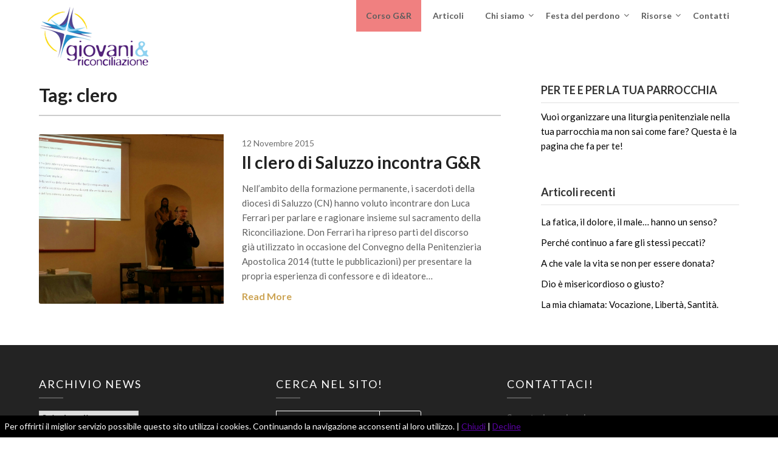

--- FILE ---
content_type: text/html; charset=UTF-8
request_url: https://giovaniericonciliazione.it/tag/clero/
body_size: 51122
content:
<!doctype html>
<html lang="it-IT">
<head>
	<meta charset="UTF-8">
	<meta name="viewport" content="width=device-width, initial-scale=1">
	<link rel="profile" href="https://gmpg.org/xfn/11">
	<meta name='robots' content='index, follow, max-image-preview:large, max-snippet:-1, max-video-preview:-1' />
        <script type="text/javascript">
            var ecw = document.cookie.replace(/(?:(?:^|.*;\s*)easy-cookie-law\s*\=\s*([^;]*).*$)|^.*$/, "$1");
            function ecl_set_cookie(typ) {
                if(!typ) type = 'visited';
                var d = new Date();
                d.setTime(d.getTime() + (30*24*60*60*1000));
                var expires = "expires="+ d.toUTCString();
                document.cookie = "easy-cookie-law" + "=" + typ + ";" + expires + ";path=/";
            }
            function ecl_is_cookie_accepted(){
                if(ecw == 'visited') return true;
            }
            function ecl_is_cookie_declined(){
                if(ecw == 'declined') return true;
            }
            if(ecl_is_cookie_accepted()) {
                var ecl_scripts = document.createElement('script');
                ecl_scripts.innerHTML = "";
                document.head.appendChild(ecl_scripts);
            }
        </script>
        
	<!-- This site is optimized with the Yoast SEO plugin v19.12 - https://yoast.com/wordpress/plugins/seo/ -->
	<title>clero Archivi - Giovani e Riconciliazione</title>
	<link rel="canonical" href="https://giovaniericonciliazione.it/tag/clero/" />
	<meta property="og:locale" content="it_IT" />
	<meta property="og:type" content="article" />
	<meta property="og:title" content="clero Archivi - Giovani e Riconciliazione" />
	<meta property="og:url" content="https://giovaniericonciliazione.it/tag/clero/" />
	<meta property="og:site_name" content="Giovani e Riconciliazione" />
	<meta name="twitter:card" content="summary_large_image" />
	<script type="application/ld+json" class="yoast-schema-graph">{"@context":"https://schema.org","@graph":[{"@type":"CollectionPage","@id":"https://giovaniericonciliazione.it/tag/clero/","url":"https://giovaniericonciliazione.it/tag/clero/","name":"clero Archivi - Giovani e Riconciliazione","isPartOf":{"@id":"https://giovaniericonciliazione.it/#website"},"primaryImageOfPage":{"@id":"https://giovaniericonciliazione.it/tag/clero/#primaryimage"},"image":{"@id":"https://giovaniericonciliazione.it/tag/clero/#primaryimage"},"thumbnailUrl":"https://giovaniericonciliazione.it/wp-content/uploads/2015/11/IMG_20151112_1046172.jpg","breadcrumb":{"@id":"https://giovaniericonciliazione.it/tag/clero/#breadcrumb"},"inLanguage":"it-IT"},{"@type":"ImageObject","inLanguage":"it-IT","@id":"https://giovaniericonciliazione.it/tag/clero/#primaryimage","url":"https://giovaniericonciliazione.it/wp-content/uploads/2015/11/IMG_20151112_1046172.jpg","contentUrl":"https://giovaniericonciliazione.it/wp-content/uploads/2015/11/IMG_20151112_1046172.jpg","width":3264,"height":1836},{"@type":"BreadcrumbList","@id":"https://giovaniericonciliazione.it/tag/clero/#breadcrumb","itemListElement":[{"@type":"ListItem","position":1,"name":"Home","item":"https://giovaniericonciliazione.it/"},{"@type":"ListItem","position":2,"name":"clero"}]},{"@type":"WebSite","@id":"https://giovaniericonciliazione.it/#website","url":"https://giovaniericonciliazione.it/","name":"Giovani e Riconciliazione","description":"","publisher":{"@id":"https://giovaniericonciliazione.it/#organization"},"potentialAction":[{"@type":"SearchAction","target":{"@type":"EntryPoint","urlTemplate":"https://giovaniericonciliazione.it/?s={search_term_string}"},"query-input":"required name=search_term_string"}],"inLanguage":"it-IT"},{"@type":"Organization","@id":"https://giovaniericonciliazione.it/#organization","name":"Giovani e Riconciliazione","url":"https://giovaniericonciliazione.it/","logo":{"@type":"ImageObject","inLanguage":"it-IT","@id":"https://giovaniericonciliazione.it/#/schema/logo/image/","url":"https://giovaniericonciliazione.it/wp-content/uploads/2019/08/giovaniEriconciliazione-logo-HD.png","contentUrl":"https://giovaniericonciliazione.it/wp-content/uploads/2019/08/giovaniEriconciliazione-logo-HD.png","width":8711,"height":4641,"caption":"Giovani e Riconciliazione"},"image":{"@id":"https://giovaniericonciliazione.it/#/schema/logo/image/"},"sameAs":["https://instagram.com/giovaniericonciliazione","https://www.youtube.com/user/Festadelperdono","https://www.facebook.com/giovaniericonciliazione/"]}]}</script>
	<!-- / Yoast SEO plugin. -->


<link rel='dns-prefetch' href='//fonts.googleapis.com' />
<link rel='dns-prefetch' href='//c0.wp.com' />
<link rel="alternate" type="application/rss+xml" title="Giovani e Riconciliazione &raquo; Feed" href="https://giovaniericonciliazione.it/feed/" />
<link rel="alternate" type="application/rss+xml" title="Giovani e Riconciliazione &raquo; clero Feed del tag" href="https://giovaniericonciliazione.it/tag/clero/feed/" />
<script type="text/javascript">
window._wpemojiSettings = {"baseUrl":"https:\/\/s.w.org\/images\/core\/emoji\/14.0.0\/72x72\/","ext":".png","svgUrl":"https:\/\/s.w.org\/images\/core\/emoji\/14.0.0\/svg\/","svgExt":".svg","source":{"concatemoji":"https:\/\/giovaniericonciliazione.it\/wp-includes\/js\/wp-emoji-release.min.js?ver=81582bdb254a94e4464424087c6479a8"}};
/*! This file is auto-generated */
!function(e,a,t){var n,r,o,i=a.createElement("canvas"),p=i.getContext&&i.getContext("2d");function s(e,t){var a=String.fromCharCode,e=(p.clearRect(0,0,i.width,i.height),p.fillText(a.apply(this,e),0,0),i.toDataURL());return p.clearRect(0,0,i.width,i.height),p.fillText(a.apply(this,t),0,0),e===i.toDataURL()}function c(e){var t=a.createElement("script");t.src=e,t.defer=t.type="text/javascript",a.getElementsByTagName("head")[0].appendChild(t)}for(o=Array("flag","emoji"),t.supports={everything:!0,everythingExceptFlag:!0},r=0;r<o.length;r++)t.supports[o[r]]=function(e){if(p&&p.fillText)switch(p.textBaseline="top",p.font="600 32px Arial",e){case"flag":return s([127987,65039,8205,9895,65039],[127987,65039,8203,9895,65039])?!1:!s([55356,56826,55356,56819],[55356,56826,8203,55356,56819])&&!s([55356,57332,56128,56423,56128,56418,56128,56421,56128,56430,56128,56423,56128,56447],[55356,57332,8203,56128,56423,8203,56128,56418,8203,56128,56421,8203,56128,56430,8203,56128,56423,8203,56128,56447]);case"emoji":return!s([129777,127995,8205,129778,127999],[129777,127995,8203,129778,127999])}return!1}(o[r]),t.supports.everything=t.supports.everything&&t.supports[o[r]],"flag"!==o[r]&&(t.supports.everythingExceptFlag=t.supports.everythingExceptFlag&&t.supports[o[r]]);t.supports.everythingExceptFlag=t.supports.everythingExceptFlag&&!t.supports.flag,t.DOMReady=!1,t.readyCallback=function(){t.DOMReady=!0},t.supports.everything||(n=function(){t.readyCallback()},a.addEventListener?(a.addEventListener("DOMContentLoaded",n,!1),e.addEventListener("load",n,!1)):(e.attachEvent("onload",n),a.attachEvent("onreadystatechange",function(){"complete"===a.readyState&&t.readyCallback()})),(e=t.source||{}).concatemoji?c(e.concatemoji):e.wpemoji&&e.twemoji&&(c(e.twemoji),c(e.wpemoji)))}(window,document,window._wpemojiSettings);
</script>
<style type="text/css">
img.wp-smiley,
img.emoji {
	display: inline !important;
	border: none !important;
	box-shadow: none !important;
	height: 1em !important;
	width: 1em !important;
	margin: 0 0.07em !important;
	vertical-align: -0.1em !important;
	background: none !important;
	padding: 0 !important;
}
</style>
	<link rel='stylesheet' id='wp-block-library-css' href='https://c0.wp.com/c/6.1.1/wp-includes/css/dist/block-library/style.min.css' type='text/css' media='all' />
<style id='wp-block-library-inline-css' type='text/css'>
.has-text-align-justify{text-align:justify;}
</style>
<link rel='stylesheet' id='mediaelement-css' href='https://c0.wp.com/c/6.1.1/wp-includes/js/mediaelement/mediaelementplayer-legacy.min.css' type='text/css' media='all' />
<link rel='stylesheet' id='wp-mediaelement-css' href='https://c0.wp.com/c/6.1.1/wp-includes/js/mediaelement/wp-mediaelement.min.css' type='text/css' media='all' />
<link rel='stylesheet' id='classic-theme-styles-css' href='https://c0.wp.com/c/6.1.1/wp-includes/css/classic-themes.min.css' type='text/css' media='all' />
<style id='global-styles-inline-css' type='text/css'>
body{--wp--preset--color--black: #000000;--wp--preset--color--cyan-bluish-gray: #abb8c3;--wp--preset--color--white: #ffffff;--wp--preset--color--pale-pink: #f78da7;--wp--preset--color--vivid-red: #cf2e2e;--wp--preset--color--luminous-vivid-orange: #ff6900;--wp--preset--color--luminous-vivid-amber: #fcb900;--wp--preset--color--light-green-cyan: #7bdcb5;--wp--preset--color--vivid-green-cyan: #00d084;--wp--preset--color--pale-cyan-blue: #8ed1fc;--wp--preset--color--vivid-cyan-blue: #0693e3;--wp--preset--color--vivid-purple: #9b51e0;--wp--preset--gradient--vivid-cyan-blue-to-vivid-purple: linear-gradient(135deg,rgba(6,147,227,1) 0%,rgb(155,81,224) 100%);--wp--preset--gradient--light-green-cyan-to-vivid-green-cyan: linear-gradient(135deg,rgb(122,220,180) 0%,rgb(0,208,130) 100%);--wp--preset--gradient--luminous-vivid-amber-to-luminous-vivid-orange: linear-gradient(135deg,rgba(252,185,0,1) 0%,rgba(255,105,0,1) 100%);--wp--preset--gradient--luminous-vivid-orange-to-vivid-red: linear-gradient(135deg,rgba(255,105,0,1) 0%,rgb(207,46,46) 100%);--wp--preset--gradient--very-light-gray-to-cyan-bluish-gray: linear-gradient(135deg,rgb(238,238,238) 0%,rgb(169,184,195) 100%);--wp--preset--gradient--cool-to-warm-spectrum: linear-gradient(135deg,rgb(74,234,220) 0%,rgb(151,120,209) 20%,rgb(207,42,186) 40%,rgb(238,44,130) 60%,rgb(251,105,98) 80%,rgb(254,248,76) 100%);--wp--preset--gradient--blush-light-purple: linear-gradient(135deg,rgb(255,206,236) 0%,rgb(152,150,240) 100%);--wp--preset--gradient--blush-bordeaux: linear-gradient(135deg,rgb(254,205,165) 0%,rgb(254,45,45) 50%,rgb(107,0,62) 100%);--wp--preset--gradient--luminous-dusk: linear-gradient(135deg,rgb(255,203,112) 0%,rgb(199,81,192) 50%,rgb(65,88,208) 100%);--wp--preset--gradient--pale-ocean: linear-gradient(135deg,rgb(255,245,203) 0%,rgb(182,227,212) 50%,rgb(51,167,181) 100%);--wp--preset--gradient--electric-grass: linear-gradient(135deg,rgb(202,248,128) 0%,rgb(113,206,126) 100%);--wp--preset--gradient--midnight: linear-gradient(135deg,rgb(2,3,129) 0%,rgb(40,116,252) 100%);--wp--preset--duotone--dark-grayscale: url('#wp-duotone-dark-grayscale');--wp--preset--duotone--grayscale: url('#wp-duotone-grayscale');--wp--preset--duotone--purple-yellow: url('#wp-duotone-purple-yellow');--wp--preset--duotone--blue-red: url('#wp-duotone-blue-red');--wp--preset--duotone--midnight: url('#wp-duotone-midnight');--wp--preset--duotone--magenta-yellow: url('#wp-duotone-magenta-yellow');--wp--preset--duotone--purple-green: url('#wp-duotone-purple-green');--wp--preset--duotone--blue-orange: url('#wp-duotone-blue-orange');--wp--preset--font-size--small: 13px;--wp--preset--font-size--medium: 20px;--wp--preset--font-size--large: 36px;--wp--preset--font-size--x-large: 42px;--wp--preset--spacing--20: 0.44rem;--wp--preset--spacing--30: 0.67rem;--wp--preset--spacing--40: 1rem;--wp--preset--spacing--50: 1.5rem;--wp--preset--spacing--60: 2.25rem;--wp--preset--spacing--70: 3.38rem;--wp--preset--spacing--80: 5.06rem;}:where(.is-layout-flex){gap: 0.5em;}body .is-layout-flow > .alignleft{float: left;margin-inline-start: 0;margin-inline-end: 2em;}body .is-layout-flow > .alignright{float: right;margin-inline-start: 2em;margin-inline-end: 0;}body .is-layout-flow > .aligncenter{margin-left: auto !important;margin-right: auto !important;}body .is-layout-constrained > .alignleft{float: left;margin-inline-start: 0;margin-inline-end: 2em;}body .is-layout-constrained > .alignright{float: right;margin-inline-start: 2em;margin-inline-end: 0;}body .is-layout-constrained > .aligncenter{margin-left: auto !important;margin-right: auto !important;}body .is-layout-constrained > :where(:not(.alignleft):not(.alignright):not(.alignfull)){max-width: var(--wp--style--global--content-size);margin-left: auto !important;margin-right: auto !important;}body .is-layout-constrained > .alignwide{max-width: var(--wp--style--global--wide-size);}body .is-layout-flex{display: flex;}body .is-layout-flex{flex-wrap: wrap;align-items: center;}body .is-layout-flex > *{margin: 0;}:where(.wp-block-columns.is-layout-flex){gap: 2em;}.has-black-color{color: var(--wp--preset--color--black) !important;}.has-cyan-bluish-gray-color{color: var(--wp--preset--color--cyan-bluish-gray) !important;}.has-white-color{color: var(--wp--preset--color--white) !important;}.has-pale-pink-color{color: var(--wp--preset--color--pale-pink) !important;}.has-vivid-red-color{color: var(--wp--preset--color--vivid-red) !important;}.has-luminous-vivid-orange-color{color: var(--wp--preset--color--luminous-vivid-orange) !important;}.has-luminous-vivid-amber-color{color: var(--wp--preset--color--luminous-vivid-amber) !important;}.has-light-green-cyan-color{color: var(--wp--preset--color--light-green-cyan) !important;}.has-vivid-green-cyan-color{color: var(--wp--preset--color--vivid-green-cyan) !important;}.has-pale-cyan-blue-color{color: var(--wp--preset--color--pale-cyan-blue) !important;}.has-vivid-cyan-blue-color{color: var(--wp--preset--color--vivid-cyan-blue) !important;}.has-vivid-purple-color{color: var(--wp--preset--color--vivid-purple) !important;}.has-black-background-color{background-color: var(--wp--preset--color--black) !important;}.has-cyan-bluish-gray-background-color{background-color: var(--wp--preset--color--cyan-bluish-gray) !important;}.has-white-background-color{background-color: var(--wp--preset--color--white) !important;}.has-pale-pink-background-color{background-color: var(--wp--preset--color--pale-pink) !important;}.has-vivid-red-background-color{background-color: var(--wp--preset--color--vivid-red) !important;}.has-luminous-vivid-orange-background-color{background-color: var(--wp--preset--color--luminous-vivid-orange) !important;}.has-luminous-vivid-amber-background-color{background-color: var(--wp--preset--color--luminous-vivid-amber) !important;}.has-light-green-cyan-background-color{background-color: var(--wp--preset--color--light-green-cyan) !important;}.has-vivid-green-cyan-background-color{background-color: var(--wp--preset--color--vivid-green-cyan) !important;}.has-pale-cyan-blue-background-color{background-color: var(--wp--preset--color--pale-cyan-blue) !important;}.has-vivid-cyan-blue-background-color{background-color: var(--wp--preset--color--vivid-cyan-blue) !important;}.has-vivid-purple-background-color{background-color: var(--wp--preset--color--vivid-purple) !important;}.has-black-border-color{border-color: var(--wp--preset--color--black) !important;}.has-cyan-bluish-gray-border-color{border-color: var(--wp--preset--color--cyan-bluish-gray) !important;}.has-white-border-color{border-color: var(--wp--preset--color--white) !important;}.has-pale-pink-border-color{border-color: var(--wp--preset--color--pale-pink) !important;}.has-vivid-red-border-color{border-color: var(--wp--preset--color--vivid-red) !important;}.has-luminous-vivid-orange-border-color{border-color: var(--wp--preset--color--luminous-vivid-orange) !important;}.has-luminous-vivid-amber-border-color{border-color: var(--wp--preset--color--luminous-vivid-amber) !important;}.has-light-green-cyan-border-color{border-color: var(--wp--preset--color--light-green-cyan) !important;}.has-vivid-green-cyan-border-color{border-color: var(--wp--preset--color--vivid-green-cyan) !important;}.has-pale-cyan-blue-border-color{border-color: var(--wp--preset--color--pale-cyan-blue) !important;}.has-vivid-cyan-blue-border-color{border-color: var(--wp--preset--color--vivid-cyan-blue) !important;}.has-vivid-purple-border-color{border-color: var(--wp--preset--color--vivid-purple) !important;}.has-vivid-cyan-blue-to-vivid-purple-gradient-background{background: var(--wp--preset--gradient--vivid-cyan-blue-to-vivid-purple) !important;}.has-light-green-cyan-to-vivid-green-cyan-gradient-background{background: var(--wp--preset--gradient--light-green-cyan-to-vivid-green-cyan) !important;}.has-luminous-vivid-amber-to-luminous-vivid-orange-gradient-background{background: var(--wp--preset--gradient--luminous-vivid-amber-to-luminous-vivid-orange) !important;}.has-luminous-vivid-orange-to-vivid-red-gradient-background{background: var(--wp--preset--gradient--luminous-vivid-orange-to-vivid-red) !important;}.has-very-light-gray-to-cyan-bluish-gray-gradient-background{background: var(--wp--preset--gradient--very-light-gray-to-cyan-bluish-gray) !important;}.has-cool-to-warm-spectrum-gradient-background{background: var(--wp--preset--gradient--cool-to-warm-spectrum) !important;}.has-blush-light-purple-gradient-background{background: var(--wp--preset--gradient--blush-light-purple) !important;}.has-blush-bordeaux-gradient-background{background: var(--wp--preset--gradient--blush-bordeaux) !important;}.has-luminous-dusk-gradient-background{background: var(--wp--preset--gradient--luminous-dusk) !important;}.has-pale-ocean-gradient-background{background: var(--wp--preset--gradient--pale-ocean) !important;}.has-electric-grass-gradient-background{background: var(--wp--preset--gradient--electric-grass) !important;}.has-midnight-gradient-background{background: var(--wp--preset--gradient--midnight) !important;}.has-small-font-size{font-size: var(--wp--preset--font-size--small) !important;}.has-medium-font-size{font-size: var(--wp--preset--font-size--medium) !important;}.has-large-font-size{font-size: var(--wp--preset--font-size--large) !important;}.has-x-large-font-size{font-size: var(--wp--preset--font-size--x-large) !important;}
.wp-block-navigation a:where(:not(.wp-element-button)){color: inherit;}
:where(.wp-block-columns.is-layout-flex){gap: 2em;}
.wp-block-pullquote{font-size: 1.5em;line-height: 1.6;}
</style>
<link rel='stylesheet' id='font-awesome-css' href='https://giovaniericonciliazione.it/wp-content/plugins/elementor/assets/lib/font-awesome/css/font-awesome.min.css?ver=4.7.0' type='text/css' media='all' />
<link rel='stylesheet' id='draftly-style-css' href='https://giovaniericonciliazione.it/wp-content/themes/draftly/style.css?ver=81582bdb254a94e4464424087c6479a8' type='text/css' media='all' />
<link rel='stylesheet' id='draftly-google-fonts-css' href='//fonts.googleapis.com/css?family=Lato%3A300%2C400%2C700&#038;ver=6.1.1' type='text/css' media='all' />
<link rel='stylesheet' id='tablepress-default-css' href='https://giovaniericonciliazione.it/wp-content/plugins/tablepress/css/default.min.css?ver=1.14' type='text/css' media='all' />
<style id='tablepress-default-inline-css' type='text/css'>
@media (max-width: 767px){.tablepress-responsive-phone thead{position:relative!important;overflow:auto!important;clip:auto!important;width:auto!important;height:auto!important;margin:0!important}}
</style>
<link rel='stylesheet' id='jetpack_css-css' href='https://c0.wp.com/p/jetpack/11.6/css/jetpack.css' type='text/css' media='all' />
<script type='text/javascript' src='https://c0.wp.com/c/6.1.1/wp-includes/js/jquery/jquery.min.js' id='jquery-core-js'></script>
<script type='text/javascript' src='https://c0.wp.com/c/6.1.1/wp-includes/js/jquery/jquery-migrate.min.js' id='jquery-migrate-js'></script>
<link rel="https://api.w.org/" href="https://giovaniericonciliazione.it/wp-json/" /><link rel="alternate" type="application/json" href="https://giovaniericonciliazione.it/wp-json/wp/v2/tags/36" /><link rel="EditURI" type="application/rsd+xml" title="RSD" href="https://giovaniericonciliazione.it/xmlrpc.php?rsd" />
	<style>img#wpstats{display:none}</style>
		
		<style type="text/css">
			body, .site, .swidgets-wrap h3, .post-data-text { background: ; }
			.site-title a, .site-description { color: ; }
			.sheader { background-color:  !important; }
			.main-navigation ul li a, .main-navigation ul li .sub-arrow, .super-menu .toggle-mobile-menu,.toggle-mobile-menu:before, .mobile-menu-active .smenu-hide { color: ; }
			#smobile-menu.show .main-navigation ul ul.children.active, #smobile-menu.show .main-navigation ul ul.sub-menu.active, #smobile-menu.show .main-navigation ul li, .smenu-hide.toggle-mobile-menu.menu-toggle, #smobile-menu.show .main-navigation ul li, .primary-menu ul li ul.children li, .primary-menu ul li ul.sub-menu li, .primary-menu .pmenu, .super-menu { border-color: ; border-bottom-color: ; }
			#secondary .widget h3, #secondary .widget h3 a, #secondary .widget h4, #secondary .widget h1, #secondary .widget h2, #secondary .widget h5, #secondary .widget h6, #secondary .widget h4 a { color: ; }
			#secondary .widget a, #secondary a, #secondary .widget li a , #secondary span.sub-arrow{ color: ; }
			#secondary, #secondary .widget, #secondary .widget p, #secondary .widget li, .widget time.rpwe-time.published { color: ; }
			#secondary .swidgets-wrap, #secondary .widget ul li, .featured-sidebar .search-field, #secondary .sidebar-headline-wrapper { border-color: ; }
			.site-info, .footer-column-three input.search-submit, .footer-column-three p, .footer-column-three li, .footer-column-three td, .footer-column-three th, .footer-column-three caption { color: ; }
			.footer-column-three h3, .footer-column-three h4, .footer-column-three h5, .footer-column-three h6, .footer-column-three h1, .footer-column-three h2, .footer-column-three h4, .footer-column-three h3 a { color: ; }
			.footer-column-three a, .footer-column-three li a, .footer-column-three .widget a, .footer-column-three .sub-arrow { color: ; }
			.footer-column-three h3:after { background: ; }
			.site-info, .widget ul li, .footer-column-three input.search-field, .footer-column-three input.search-submit { border-color: ; }
			.site-footer { background-color: ; }
			.content-wrapper h2.entry-title a, .content-wrapper h2.entry-title a:hover, .content-wrapper h2.entry-title a:active, .content-wrapper h2.entry-title a:focus, .archive .page-header h1, .blogposts-list h2 a, .blogposts-list h2 a:hover, .blogposts-list h2 a:active, .search-results h1.page-title { color: ; }
			.blogposts-list .post-data-text, .blogposts-list .post-data-text a, .blogposts-list .content-wrapper .post-data-text *{ color: ; }
			.blogposts-list p { color: ; }
			.page-numbers li a, .blogposts-list .blogpost-button, a.continuereading, .page-numbers.current, span.page-numbers.dots { background: ; }
			.page-numbers li a, .blogposts-list .blogpost-button, span.page-numbers.dots, .page-numbers.current, .page-numbers li a:hover, a.continuereading { color: ; }
			.archive .page-header h1, .search-results h1.page-title, .blogposts-list.fbox, span.page-numbers.dots, .page-numbers li a, .page-numbers.current { border-color: ; }
			.blogposts-list .post-data-divider { background: ; }
			.page .comments-area .comment-author, .page .comments-area .comment-author a, .page .comments-area .comments-title, .page .content-area h1, .page .content-area h2, .page .content-area h3, .page .content-area h4, .page .content-area h5, .page .content-area h6, .page .content-area th, .single  .comments-area .comment-author, .single .comments-area .comment-author a, .single .comments-area .comments-title, .single .content-area h1, .single .content-area h2, .single .content-area h3, .single .content-area h4, .single .content-area h5, .single .content-area h6, .single .content-area th, .search-no-results h1, .error404 h1 { color: ; }
			.single .post-data-text, .page .post-data-text, .page .post-data-text a, .single .post-data-text a, .comments-area .comment-meta .comment-metadata a, .single .post-data-text * { color: ; }
			.page .content-area p, .page article, .page .content-area table, .page .content-area dd, .page .content-area dt, .page .content-area address, .page .content-area .entry-content, .page .content-area li, .page .content-area ol, .single .content-area p, .single article, .single .content-area table, .single .content-area dd, .single .content-area dt, .single .content-area address, .single .entry-content, .single .content-area li, .single .content-area ol, .search-no-results .page-content p { color: ; }
			.single .entry-content a, .page .entry-content a, .comment-content a, .comments-area .reply a, .logged-in-as a, .comments-area .comment-respond a { color: ; }
			.comments-area p.form-submit input { background: ; }
			.error404 .page-content p, .error404 input.search-submit, .search-no-results input.search-submit { color: ; }
			.page .comments-area, .page article.fbox, .page article tr, .page .comments-area ol.comment-list ol.children li, .page .comments-area ol.comment-list .comment, .single .comments-area, .single article.fbox, .single article tr, .comments-area ol.comment-list ol.children li, .comments-area ol.comment-list .comment, .error404 main#main, .error404 .search-form label, .search-no-results .search-form label, .error404 input.search-submit, .search-no-results input.search-submit, .error404 main#main, .search-no-results section.fbox.no-results.not-found{ border-color: ; }
			.single .post-data-divider, .page .post-data-divider { background: ; }
			.single .comments-area p.form-submit input, .page .comments-area p.form-submit input { color: ; }
			.bottom-header-wrapper { padding-top: px; }
			.bottom-header-wrapper { padding-bottom: px; }
			.bottom-header-wrapper { background: ; }
			.bottom-header-wrapper *, .bottom-header-wrapper a{ color: ; }
			.bottom-header-wrapper *{ fill: ; }
			.header-widget a, .header-widget li a, .header-widget i.fa { color: ; }
			.header-widget, .header-widget p, .header-widget li, .header-widget .textwidget { color: ; }
			.header-widget .widget-title, .header-widget h1, .header-widget h3, .header-widget h2, .header-widget h4, .header-widget h5, .header-widget h6{ color: ; }
			.header-widget.swidgets-wrap, .header-widget ul li, .header-widget .search-field { border-color: ; }
			.bottom-header-title, .bottom-header-paragraph, .readmore-header a { color: #0a0a0a; }
			.readmore-header svg { fill: #0a0a0a; }
			#secondary .widget-title-lines:after, #secondary .widget-title-lines:before { background: ; }
			.header-widgets-wrapper{ background: ; }
			.top-nav-wrapper, .primary-menu .pmenu, .super-menu, #smobile-menu, .primary-menu ul li ul.children, .primary-menu ul li ul.sub-menu { background-color: ; }
			#secondary .swidgets-wrap{ background: ; }
			#secondary .swidget { border-color: ; }
			.archive article.fbox, .search-results article.fbox, .blog article.fbox { background: ; }
			.comments-area, .single article.fbox, .page article.fbox { background: ; }
			.read-more-blogfeed a{ color: ; }
										.bottom-header-text {display:none;}
					</style>
			<style type="text/css">


	.site-title a,
		.site-description,
		.logofont {
			color: #0a0a0a;
		}

	
		https://giovaniericonciliazione.it/wp-content/uploads/2020/12/the-wilderness.jpg"
				.site-title a,
		.site-description {
			color: #0a0a0a;
		}
				</style>
		<style type="text/css" id="custom-background-css">
body.custom-background { background-color: #ffffff; }
</style>
	<link rel="icon" href="https://giovaniericonciliazione.it/wp-content/uploads/2015/10/cropped-Logo-senza-sfondo-32x32.png" sizes="32x32" />
<link rel="icon" href="https://giovaniericonciliazione.it/wp-content/uploads/2015/10/cropped-Logo-senza-sfondo-192x192.png" sizes="192x192" />
<link rel="apple-touch-icon" href="https://giovaniericonciliazione.it/wp-content/uploads/2015/10/cropped-Logo-senza-sfondo-180x180.png" />
<meta name="msapplication-TileImage" content="https://giovaniericonciliazione.it/wp-content/uploads/2015/10/cropped-Logo-senza-sfondo-270x270.png" />
		<style type="text/css" id="wp-custom-css">
			.ilcorsomenu {
background-color: #F08080;
}

ilcorsomenu > li > a {
color: white !important;
}		</style>
		</head>

<body data-rsssl=1 class="archive tag tag-clero tag-36 custom-background wp-custom-logo hfeed header-image elementor-default elementor-kit-812276">

	
	<a class="skip-link screen-reader-text" href="#content">Skip to content</a>


	<div id="page" class="site">


		

		<!--Nav start-->
		<header id="masthead" class="sheader site-header clearfix">
			<nav id="primary-site-navigation" class="primary-menu main-navigation clearfix">

				<a href="#" id="pull" class="smenu-hide toggle-mobile-menu menu-toggle" aria-controls="secondary-menu" aria-expanded="false">Menu</a>
				<div class="top-nav-wrapper">
					<div class="content-wrap">
						<div class="logo-container"> 

															<a href="https://giovaniericonciliazione.it/" class="custom-logo-link" rel="home"><img width="183" height="100" src="https://giovaniericonciliazione.it/wp-content/uploads/2015/10/cropped-logo.png" class="custom-logo" alt="Giovani e Riconciliazione" decoding="async" /></a>															</div>
							<div class="center-main-menu">
								<div class="menu-menu-container"><ul id="primary-menu" class="pmenu"><li id="menu-item-731684" class="ilcorsomenu menu-item menu-item-type-post_type menu-item-object-page menu-item-731684"><a href="https://giovaniericonciliazione.it/ilcorso/">Corso G&#038;R</a></li>
<li id="menu-item-117" class="menu-item menu-item-type-taxonomy menu-item-object-category menu-item-117"><a href="https://giovaniericonciliazione.it/category/notizia/">Articoli</a></li>
<li id="menu-item-94" class="menu-item menu-item-type-post_type menu-item-object-page menu-item-has-children menu-item-94"><a href="https://giovaniericonciliazione.it/chi-siamo/">Chi siamo</a>
<ul class="sub-menu">
	<li id="menu-item-98" class="menu-item menu-item-type-post_type menu-item-object-page menu-item-98"><a href="https://giovaniericonciliazione.it/la-storia/">La storia</a></li>
	<li id="menu-item-96" class="menu-item menu-item-type-post_type menu-item-object-page menu-item-96"><a href="https://giovaniericonciliazione.it/i-volontari/">I volontari</a></li>
	<li id="menu-item-97" class="menu-item menu-item-type-post_type menu-item-object-page menu-item-97"><a href="https://giovaniericonciliazione.it/il-logo/">Il logo</a></li>
	<li id="menu-item-95" class="menu-item menu-item-type-post_type menu-item-object-page menu-item-95"><a href="https://giovaniericonciliazione.it/dicono-di-noi/">Dicono di noi</a></li>
</ul>
</li>
<li id="menu-item-99" class="menu-item menu-item-type-post_type menu-item-object-page menu-item-has-children menu-item-99"><a href="https://giovaniericonciliazione.it/festa-del-perdono/">Festa del perdono</a>
<ul class="sub-menu">
	<li id="menu-item-102" class="menu-item menu-item-type-post_type menu-item-object-page menu-item-102"><a href="https://giovaniericonciliazione.it/il-sacramento-della-riconciliazione/">Il sacramento della riconciliazione</a></li>
	<li id="menu-item-101" class="menu-item menu-item-type-post_type menu-item-object-page menu-item-101"><a href="https://giovaniericonciliazione.it/il-sacerdote/">Il sacerdote</a></li>
	<li id="menu-item-104" class="menu-item menu-item-type-post_type menu-item-object-page menu-item-104"><a href="https://giovaniericonciliazione.it/la-preparazione-alla-confessione/">La preparazione alla confessione</a></li>
	<li id="menu-item-103" class="menu-item menu-item-type-post_type menu-item-object-page menu-item-103"><a href="https://giovaniericonciliazione.it/la-confessione-dei-peccati/">La confessione dei peccati</a></li>
	<li id="menu-item-2699" class="menu-item menu-item-type-post_type menu-item-object-page menu-item-2699"><a href="https://giovaniericonciliazione.it/la-preghiera-del-penitente/">La preghiera del penitente</a></li>
	<li id="menu-item-100" class="menu-item menu-item-type-post_type menu-item-object-page menu-item-100"><a href="https://giovaniericonciliazione.it/il-ringraziamento/">Il ringraziamento</a></li>
</ul>
</li>
<li id="menu-item-111" class="menu-item menu-item-type-custom menu-item-object-custom menu-item-has-children menu-item-111"><a href="#">Risorse</a>
<ul class="sub-menu">
	<li id="menu-item-811727" class="ilcorsomenu menu-item menu-item-type-post_type menu-item-object-page menu-item-811727"><a href="https://giovaniericonciliazione.it/percorsi-new/">Percorsi Penitenziali</a></li>
	<li id="menu-item-383" class="menu-item menu-item-type-custom menu-item-object-custom menu-item-383"><a href="https://www.youtube.com/user/Festadelperdono">Video Gallery</a></li>
	<li id="menu-item-115" class="menu-item menu-item-type-post_type menu-item-object-page menu-item-115"><a href="https://giovaniericonciliazione.it/pubblicazioni-di-gr/">Pubblicazioni</a></li>
	<li id="menu-item-2688" class="menu-item menu-item-type-post_type menu-item-object-page menu-item-2688"><a href="https://giovaniericonciliazione.it/esame-di-coscienza/">Esame di Coscienza</a></li>
	<li id="menu-item-112" class="menu-item menu-item-type-post_type menu-item-object-page menu-item-112"><a href="https://giovaniericonciliazione.it/download-utili/">Download utili</a></li>
	<li id="menu-item-389" class="menu-item menu-item-type-post_type menu-item-object-page menu-item-389"><a href="https://giovaniericonciliazione.it/link-utili/">Link utili</a></li>
</ul>
</li>
<li id="menu-item-118" class="menu-item menu-item-type-post_type menu-item-object-page menu-item-118"><a href="https://giovaniericonciliazione.it/contatti/">Contatti</a></li>
</ul></div>							</div>
						</div>
					</div>
				</nav>

				<div class="super-menu clearfix">
					<div class="super-menu-inner">
						

													<a href="https://giovaniericonciliazione.it/" class="custom-logo-link" rel="home"><img width="183" height="100" src="https://giovaniericonciliazione.it/wp-content/uploads/2015/10/cropped-logo.png" class="custom-logo" alt="Giovani e Riconciliazione" decoding="async" /></a>							
							<a href="#" id="pull" class="toggle-mobile-menu menu-toggle" aria-controls="secondary-menu" aria-expanded="false"></a>
						</a>
					</div>
				</div> 
				<div id="mobile-menu-overlay"></div>
			</header>
			<!--Nav end-->



			
				
			<div id="content" class="site-content clearfix">
				<div class="content-wrap">

	<div id="primary" class="featured-content content-area">
		<main id="main" class="site-main all-blog-articles">

		
			<header class="fbox page-header">
				<h1 class="page-title">Tag: <span>clero</span></h1>			</header><!-- .page-header -->

			
<article id="post-2056" class="posts-entry fbox blogposts-list post-2056 post type-post status-publish format-standard has-post-thumbnail hentry category-notizia tag-assoluzione tag-chiesa tag-clero tag-cristo tag-cuneo tag-dio tag-ferrari tag-francesco tag-giovani tag-giovani-e-riconciliazione tag-papa tag-papa-francesco tag-riconciliazione tag-roma tag-sacramento tag-saluzzo">
			<div class="featured-img-box">
			<a href="https://giovaniericonciliazione.it/notizia/il-clero-di-saluzzo-incontra-gr/" class="featured-thumbnail" rel="bookmark">
				<div class="featured-thumbnail-inner" style="background-image:url(https://giovaniericonciliazione.it/wp-content/uploads/2015/11/IMG_20151112_1046172.jpg);">
				</div>
			</a>
					<div class="content-wrapper">
				<div class="entry-meta">
					<div class="post-data-text">
						<span class="posted-on"><a href="https://giovaniericonciliazione.it/notizia/il-clero-di-saluzzo-incontra-gr/" rel="bookmark"><time class="entry-date published" datetime="2015-11-12T18:29:54+01:00">12 Novembre 2015</time><time class="updated" datetime="2015-11-20T10:01:01+01:00">20 Novembre 2015</time></a></span><span class="byline"> </span>					</div>
				</div><!-- .entry-meta -->
				<header class="entry-header">
					<h2 class="entry-title"><a href="https://giovaniericonciliazione.it/notizia/il-clero-di-saluzzo-incontra-gr/" rel="bookmark">Il clero di Saluzzo incontra G&#038;R</a></h2>									</header><!-- .entry-header -->

				<div class="entry-content">
					<p>Nell&#8217;ambito della formazione permanente, i sacerdoti della diocesi di Saluzzo (CN) hanno voluto incontrare don Luca Ferrari per parlare e ragionare insieme sul sacramento della Riconciliazione. Don Ferrari ha ripreso parti del discorso già utilizzato in occasione del Convegno della Penitenzieria Apostolica 2014 (tutte le pubblicazioni) per presentare la propria esperienza di confessore e di ideatore&#8230;</p>
						<div class="read-more-blogfeed">
							<a href="https://giovaniericonciliazione.it/notizia/il-clero-di-saluzzo-incontra-gr/">Read More</a>
						</div>
					</div><!-- .entry-content -->

				</div>
			</div>
		</article><!-- #post-2056 -->
<div class="text-center pag-wrapper"></div>
		</main><!-- #main -->
	</div><!-- #primary -->


<aside id="secondary" class="featured-sidebar widget-area">
	<section id="custom_html-3" class="widget_text fbox swidgets-wrap widget widget_custom_html"><div class="sidebar-headline-wrapper"><h4 class="widget-title">PER TE E PER LA TUA PARROCCHIA</h4></div><div class="textwidget custom-html-widget"><a href="https://giovaniericonciliazione.it/per-te-e-per-la-tua-parrocchia/" style="color:black;text-decoration:none">Vuoi organizzare una liturgia penitenziale nella tua parrocchia ma non sai come fare? Questa è la pagina che fa per te!</a></div></section>
		<section id="recent-posts-6" class="fbox swidgets-wrap widget widget_recent_entries">
		<div class="sidebar-headline-wrapper"><h4 class="widget-title">Articoli recenti</h4></div>
		<ul>
											<li>
					<a href="https://giovaniericonciliazione.it/notizia/la-fatica-il-dolore-il-male-hanno-un-senso/">La fatica, il dolore, il male&#8230; hanno un senso?</a>
									</li>
											<li>
					<a href="https://giovaniericonciliazione.it/notizia/perche-continuo-a-fare-gli-stessi-peccati/">Perché continuo a fare gli stessi peccati?</a>
									</li>
											<li>
					<a href="https://giovaniericonciliazione.it/notizia/a-che-vale-la-vita-se-non-per-essere-donata/">A che vale la vita se non per essere donata?</a>
									</li>
											<li>
					<a href="https://giovaniericonciliazione.it/notizia/dio-e-misericordioso-o-giusto/">Dio è misericordioso o giusto?</a>
									</li>
											<li>
					<a href="https://giovaniericonciliazione.it/notizia/la-mia-chiamata-vocazione-liberta-santita/">La mia chiamata: Vocazione, Libertà, Santità.</a>
									</li>
					</ul>

		</section></aside><!-- #secondary -->
</div>
</div><!-- #content -->

<footer id="colophon" class="site-footer clearfix">

	<div class="content-wrap">
				<div class="footer-column-wrapper">
			<div class="footer-column-three footer-column-left">
				<section id="archives-7" class="fbox widget widget_archive"><div class="swidget"><h3 class="widget-title">Archivio News</h3></div>		<label class="screen-reader-text" for="archives-dropdown-7">Archivio News</label>
		<select id="archives-dropdown-7" name="archive-dropdown">
			
			<option value="">Seleziona il mese</option>
				<option value='https://giovaniericonciliazione.it/2022/09/'> Settembre 2022 &nbsp;(1)</option>
	<option value='https://giovaniericonciliazione.it/2022/08/'> Agosto 2022 &nbsp;(1)</option>
	<option value='https://giovaniericonciliazione.it/2022/07/'> Luglio 2022 &nbsp;(1)</option>
	<option value='https://giovaniericonciliazione.it/2022/06/'> Giugno 2022 &nbsp;(1)</option>
	<option value='https://giovaniericonciliazione.it/2022/05/'> Maggio 2022 &nbsp;(1)</option>
	<option value='https://giovaniericonciliazione.it/2022/04/'> Aprile 2022 &nbsp;(1)</option>
	<option value='https://giovaniericonciliazione.it/2022/03/'> Marzo 2022 &nbsp;(2)</option>
	<option value='https://giovaniericonciliazione.it/2022/02/'> Febbraio 2022 &nbsp;(1)</option>
	<option value='https://giovaniericonciliazione.it/2022/01/'> Gennaio 2022 &nbsp;(1)</option>
	<option value='https://giovaniericonciliazione.it/2021/12/'> Dicembre 2021 &nbsp;(1)</option>
	<option value='https://giovaniericonciliazione.it/2021/11/'> Novembre 2021 &nbsp;(1)</option>
	<option value='https://giovaniericonciliazione.it/2021/10/'> Ottobre 2021 &nbsp;(2)</option>
	<option value='https://giovaniericonciliazione.it/2020/11/'> Novembre 2020 &nbsp;(1)</option>
	<option value='https://giovaniericonciliazione.it/2020/03/'> Marzo 2020 &nbsp;(2)</option>
	<option value='https://giovaniericonciliazione.it/2019/04/'> Aprile 2019 &nbsp;(1)</option>
	<option value='https://giovaniericonciliazione.it/2018/08/'> Agosto 2018 &nbsp;(1)</option>
	<option value='https://giovaniericonciliazione.it/2018/06/'> Giugno 2018 &nbsp;(1)</option>
	<option value='https://giovaniericonciliazione.it/2018/05/'> Maggio 2018 &nbsp;(2)</option>
	<option value='https://giovaniericonciliazione.it/2018/04/'> Aprile 2018 &nbsp;(2)</option>
	<option value='https://giovaniericonciliazione.it/2018/03/'> Marzo 2018 &nbsp;(3)</option>
	<option value='https://giovaniericonciliazione.it/2018/02/'> Febbraio 2018 &nbsp;(1)</option>
	<option value='https://giovaniericonciliazione.it/2018/01/'> Gennaio 2018 &nbsp;(1)</option>
	<option value='https://giovaniericonciliazione.it/2017/12/'> Dicembre 2017 &nbsp;(1)</option>
	<option value='https://giovaniericonciliazione.it/2017/11/'> Novembre 2017 &nbsp;(2)</option>
	<option value='https://giovaniericonciliazione.it/2017/10/'> Ottobre 2017 &nbsp;(1)</option>
	<option value='https://giovaniericonciliazione.it/2017/03/'> Marzo 2017 &nbsp;(2)</option>
	<option value='https://giovaniericonciliazione.it/2016/07/'> Luglio 2016 &nbsp;(1)</option>
	<option value='https://giovaniericonciliazione.it/2016/06/'> Giugno 2016 &nbsp;(2)</option>
	<option value='https://giovaniericonciliazione.it/2016/04/'> Aprile 2016 &nbsp;(2)</option>
	<option value='https://giovaniericonciliazione.it/2016/03/'> Marzo 2016 &nbsp;(4)</option>
	<option value='https://giovaniericonciliazione.it/2016/02/'> Febbraio 2016 &nbsp;(8)</option>
	<option value='https://giovaniericonciliazione.it/2016/01/'> Gennaio 2016 &nbsp;(5)</option>
	<option value='https://giovaniericonciliazione.it/2015/12/'> Dicembre 2015 &nbsp;(13)</option>
	<option value='https://giovaniericonciliazione.it/2015/11/'> Novembre 2015 &nbsp;(6)</option>
	<option value='https://giovaniericonciliazione.it/2015/10/'> Ottobre 2015 &nbsp;(4)</option>
	<option value='https://giovaniericonciliazione.it/2015/09/'> Settembre 2015 &nbsp;(3)</option>
	<option value='https://giovaniericonciliazione.it/2015/08/'> Agosto 2015 &nbsp;(1)</option>
	<option value='https://giovaniericonciliazione.it/2015/05/'> Maggio 2015 &nbsp;(1)</option>
	<option value='https://giovaniericonciliazione.it/2015/04/'> Aprile 2015 &nbsp;(1)</option>
	<option value='https://giovaniericonciliazione.it/2015/03/'> Marzo 2015 &nbsp;(1)</option>
	<option value='https://giovaniericonciliazione.it/2015/02/'> Febbraio 2015 &nbsp;(1)</option>
	<option value='https://giovaniericonciliazione.it/2014/11/'> Novembre 2014 &nbsp;(2)</option>
	<option value='https://giovaniericonciliazione.it/2014/03/'> Marzo 2014 &nbsp;(9)</option>
	<option value='https://giovaniericonciliazione.it/2014/02/'> Febbraio 2014 &nbsp;(2)</option>
	<option value='https://giovaniericonciliazione.it/2013/11/'> Novembre 2013 &nbsp;(2)</option>
	<option value='https://giovaniericonciliazione.it/2013/10/'> Ottobre 2013 &nbsp;(1)</option>
	<option value='https://giovaniericonciliazione.it/2013/07/'> Luglio 2013 &nbsp;(2)</option>
	<option value='https://giovaniericonciliazione.it/2013/06/'> Giugno 2013 &nbsp;(1)</option>
	<option value='https://giovaniericonciliazione.it/2013/04/'> Aprile 2013 &nbsp;(1)</option>
	<option value='https://giovaniericonciliazione.it/2013/03/'> Marzo 2013 &nbsp;(4)</option>
	<option value='https://giovaniericonciliazione.it/2013/02/'> Febbraio 2013 &nbsp;(1)</option>
	<option value='https://giovaniericonciliazione.it/2012/11/'> Novembre 2012 &nbsp;(1)</option>
	<option value='https://giovaniericonciliazione.it/2012/10/'> Ottobre 2012 &nbsp;(5)</option>
	<option value='https://giovaniericonciliazione.it/2012/05/'> Maggio 2012 &nbsp;(1)</option>
	<option value='https://giovaniericonciliazione.it/2012/04/'> Aprile 2012 &nbsp;(2)</option>
	<option value='https://giovaniericonciliazione.it/2012/03/'> Marzo 2012 &nbsp;(1)</option>
	<option value='https://giovaniericonciliazione.it/2012/01/'> Gennaio 2012 &nbsp;(1)</option>
	<option value='https://giovaniericonciliazione.it/2011/12/'> Dicembre 2011 &nbsp;(4)</option>
	<option value='https://giovaniericonciliazione.it/2011/11/'> Novembre 2011 &nbsp;(2)</option>
	<option value='https://giovaniericonciliazione.it/2011/09/'> Settembre 2011 &nbsp;(1)</option>
	<option value='https://giovaniericonciliazione.it/2011/08/'> Agosto 2011 &nbsp;(2)</option>
	<option value='https://giovaniericonciliazione.it/2011/07/'> Luglio 2011 &nbsp;(3)</option>
	<option value='https://giovaniericonciliazione.it/2011/06/'> Giugno 2011 &nbsp;(1)</option>
	<option value='https://giovaniericonciliazione.it/2011/05/'> Maggio 2011 &nbsp;(2)</option>
	<option value='https://giovaniericonciliazione.it/2011/03/'> Marzo 2011 &nbsp;(7)</option>
	<option value='https://giovaniericonciliazione.it/2011/02/'> Febbraio 2011 &nbsp;(2)</option>
	<option value='https://giovaniericonciliazione.it/2011/01/'> Gennaio 2011 &nbsp;(2)</option>
	<option value='https://giovaniericonciliazione.it/2010/11/'> Novembre 2010 &nbsp;(1)</option>
	<option value='https://giovaniericonciliazione.it/2010/10/'> Ottobre 2010 &nbsp;(1)</option>
	<option value='https://giovaniericonciliazione.it/2010/09/'> Settembre 2010 &nbsp;(6)</option>
	<option value='https://giovaniericonciliazione.it/2010/08/'> Agosto 2010 &nbsp;(1)</option>
	<option value='https://giovaniericonciliazione.it/2010/07/'> Luglio 2010 &nbsp;(3)</option>
	<option value='https://giovaniericonciliazione.it/2010/06/'> Giugno 2010 &nbsp;(1)</option>
	<option value='https://giovaniericonciliazione.it/2010/05/'> Maggio 2010 &nbsp;(3)</option>
	<option value='https://giovaniericonciliazione.it/2010/04/'> Aprile 2010 &nbsp;(1)</option>
	<option value='https://giovaniericonciliazione.it/2010/03/'> Marzo 2010 &nbsp;(10)</option>
	<option value='https://giovaniericonciliazione.it/2010/02/'> Febbraio 2010 &nbsp;(4)</option>
	<option value='https://giovaniericonciliazione.it/2010/01/'> Gennaio 2010 &nbsp;(3)</option>
	<option value='https://giovaniericonciliazione.it/2009/12/'> Dicembre 2009 &nbsp;(5)</option>
	<option value='https://giovaniericonciliazione.it/2009/11/'> Novembre 2009 &nbsp;(2)</option>
	<option value='https://giovaniericonciliazione.it/2009/10/'> Ottobre 2009 &nbsp;(3)</option>
	<option value='https://giovaniericonciliazione.it/2009/09/'> Settembre 2009 &nbsp;(5)</option>
	<option value='https://giovaniericonciliazione.it/2009/08/'> Agosto 2009 &nbsp;(2)</option>
	<option value='https://giovaniericonciliazione.it/2009/07/'> Luglio 2009 &nbsp;(1)</option>

		</select>

<script type="text/javascript">
/* <![CDATA[ */
(function() {
	var dropdown = document.getElementById( "archives-dropdown-7" );
	function onSelectChange() {
		if ( dropdown.options[ dropdown.selectedIndex ].value !== '' ) {
			document.location.href = this.options[ this.selectedIndex ].value;
		}
	}
	dropdown.onchange = onSelectChange;
})();
/* ]]> */
</script>
			</section>			</div>
		
				<div class="footer-column-three footer-column-middle">
			<section id="search-7" class="fbox widget widget_search"><div class="swidget"><h3 class="widget-title">Cerca nel sito!</h3></div><form role="search" method="get" class="search-form" action="https://giovaniericonciliazione.it/">
				<label>
					<span class="screen-reader-text">Ricerca per:</span>
					<input type="search" class="search-field" placeholder="Cerca &hellip;" value="" name="s" />
				</label>
				<input type="submit" class="search-submit" value="Cerca" />
			</form></section>		</div>
	
		<div class="footer-column-three footer-column-right">
		<section id="text-11" class="fbox widget widget_text"><div class="swidget"><h3 class="widget-title">Contattaci!</h3></div>			<div class="textwidget"><p><b>Segreteria nazionale<br />
</b><a href="mailto:segreteria@giovaniericonciliazione.org">segreteria@giovaniericonciliazione.org</a></p>
</div>
		</section>				
	</div>

</div> 

<div class="site-info">

	&copy;2026 Giovani e Riconciliazione	<!-- Delete below lines to remove copyright from footer -->
	<span class="footer-info-right">
		 | Powered by WordPress and <a href="https://superbthemes.com/"> Superb Themes!</a>
	</span>
	<!-- Delete above lines to remove copyright from footer -->
</div><!-- .site-info -->
</div>



</footer><!-- #colophon -->
</div><!-- #page -->

<div id="smobile-menu" class="mobile-only"></div>
<div id="mobile-menu-overlay"></div>

        <div id='ecl-notice'></div>
        <script type="text/javascript">
            var ecln = document.getElementById('ecl-notice');
            function ecl_close_and_send(){
                ecl_close_notice();
                ecl_set_cookie('visited');
            }
            function ecl_close_notice(){
                if(ecln) ecln.style.display = "none";
            }
            function ecl_decline(){
                ecl_set_cookie('declined');
            }
            if(ecl_is_cookie_accepted() || ecl_is_cookie_declined() ) {
                ecl_close_notice();
            }else{
                if(ecln) ecln.innerHTML = "<style type='text/css'>#ecl-notice{position: fixed; z-index: 1000000; bottom: 0; left: 0; width: 100%; font-size: 14px; padding: 0.5em; background-color: #000000; color: #ffffff;}#ecl-notice a{color:#5c02a6;}</style><div id='ecl-notice'>Per offrirti il miglior servizio possibile questo sito utilizza i cookies. Continuando la navigazione acconsenti al loro utilizzo. <a href='' target='_blank' class='ecl_link_more'></a> | <a href onclick='ecl_close_and_send();' id='ecl_link_close'>Chiudi</a> | <a href onclick='ecl_decline()';>Decline</a></div>";
                            }
        </script>
        <script type='text/javascript' src='https://giovaniericonciliazione.it/wp-content/themes/draftly/js/navigation.js?ver=20170823' id='draftly-navigation-js'></script>
<script type='text/javascript' src='https://giovaniericonciliazione.it/wp-content/themes/draftly/js/skip-link-focus-fix.js?ver=20170823' id='draftly-skip-link-focus-fix-js'></script>
<script type='text/javascript' src='https://giovaniericonciliazione.it/wp-content/themes/draftly/js/jquery.flexslider.js?ver=20150423' id='draftly-flexslider-jquery-js'></script>
<script type='text/javascript' src='https://giovaniericonciliazione.it/wp-content/themes/draftly/js/script.js?ver=20160720' id='draftly-script-js'></script>
<script type='text/javascript' src='https://giovaniericonciliazione.it/wp-content/themes/draftly/js/accessibility.js?ver=20160720' id='draftly-accessibility-js'></script>
	<script>
		/(trident|msie)/i.test(navigator.userAgent)&&document.getElementById&&window.addEventListener&&window.addEventListener("hashchange",function(){var t,e=location.hash.substring(1);/^[A-z0-9_-]+$/.test(e)&&(t=document.getElementById(e))&&(/^(?:a|select|input|button|textarea)$/i.test(t.tagName)||(t.tabIndex=-1),t.focus())},!1);
	</script>
		<script src='https://stats.wp.com/e-202604.js' defer></script>
	<script>
		_stq = window._stq || [];
		_stq.push([ 'view', {v:'ext',blog:'167821687',post:'0',tz:'1',srv:'giovaniericonciliazione.it',j:'1:11.6'} ]);
		_stq.push([ 'clickTrackerInit', '167821687', '0' ]);
	</script></body>
</html>
